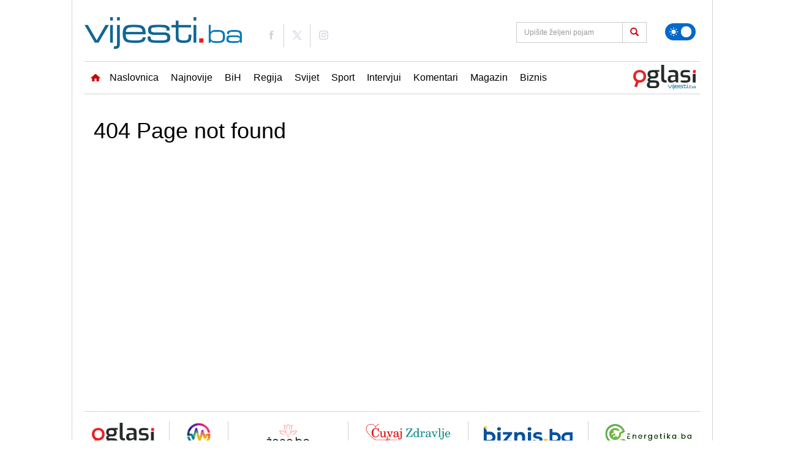

--- FILE ---
content_type: text/html; charset=utf-8
request_url: https://www.google.com/recaptcha/api2/aframe
body_size: 265
content:
<!DOCTYPE HTML><html><head><meta http-equiv="content-type" content="text/html; charset=UTF-8"></head><body><script nonce="3pjVhqkf1i_ysQ0rQcU5pA">/** Anti-fraud and anti-abuse applications only. See google.com/recaptcha */ try{var clients={'sodar':'https://pagead2.googlesyndication.com/pagead/sodar?'};window.addEventListener("message",function(a){try{if(a.source===window.parent){var b=JSON.parse(a.data);var c=clients[b['id']];if(c){var d=document.createElement('img');d.src=c+b['params']+'&rc='+(localStorage.getItem("rc::a")?sessionStorage.getItem("rc::b"):"");window.document.body.appendChild(d);sessionStorage.setItem("rc::e",parseInt(sessionStorage.getItem("rc::e")||0)+1);localStorage.setItem("rc::h",'1765256404525');}}}catch(b){}});window.parent.postMessage("_grecaptcha_ready", "*");}catch(b){}</script></body></html>